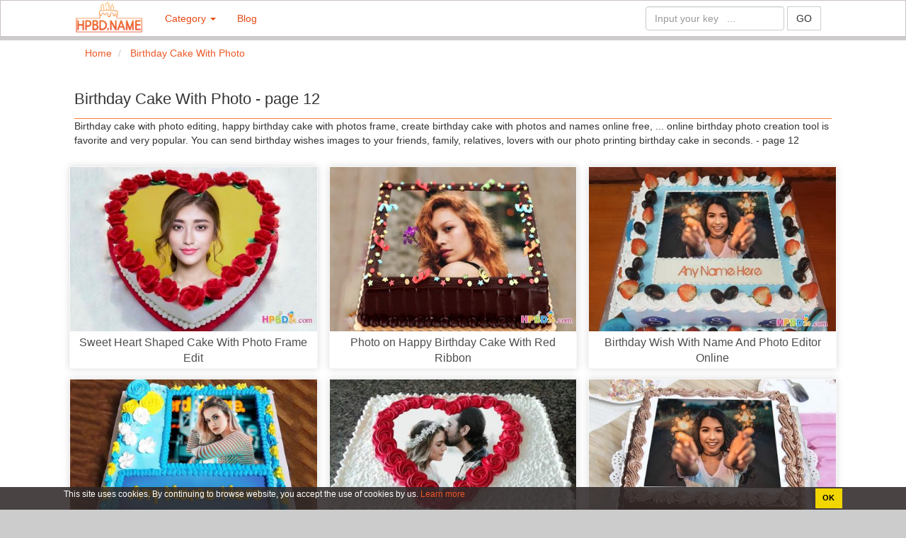

--- FILE ---
content_type: text/html; charset=UTF-8
request_url: https://hpbd.name/birthday-cake-with-photo-c2-p12
body_size: 7216
content:
<!DOCTYPE HTML PUBLIC "-//W3C//DTD HTML 4.01 Transitional//EN" "http://www.w3.org/TR/html4/loose.dtd"><html>
	<head>
		<meta charset="utf-8">
		<title>Birthday Cake With Photo - page 12</title>		<meta http-equiv="Content-Type" content="text/html; charset=utf-8"/>
<meta name="title" content="Birthday Cake With Photo - page 12"/>
<meta name="description" content="Birthday cake with photo editing, happy birthday cake with photos frame, create birthday cake with photos and names online free, ... online birthday photo creation tool is favorite and very popular. You can send birthday wishes images to your friends, family, relatives, lovers with our photo printing birthday cake in seconds. - page 12"/>
<meta name="keywords" content="Birthday Cake With Photo, birthday cake with photo, birthday cake with name "/>
<meta name="robots" content="index,follow"/>
<meta name="author" content="hpbd.name"/>
<meta property="og:title" content="Birthday Cake With Photo - page 12"/>
<meta property="og:description" content="Birthday cake with photo editing, happy birthday cake with photos frame, create birthday cake with photos and names online free, ... online birthday photo creation tool is favorite and very popular. You can send birthday wishes images to your friends, family, relatives, lovers with our photo printing birthday cake in seconds. - page 12"/>
<meta property="og:type" content="article"/>
<meta property="og:image" content="https://hpbd.name/uploads/worigin/2019/07/09/birthday-cake-with-photo-edit-min5d2445ee07fba_11ba6b6f406fc90d46114ca7fab79b1b.jpg"/>
<meta property="og:url" content="https://hpbd.name/birthday-cake-with-photo-c2-p12"/>
<meta property="og:site_name" content="hpbd.name"/>
<meta property="fb:app_id" content="2504937716211521"/>		<link rel="image_src" href="https://hpbd.name/uploads/worigin/2019/07/09/birthday-cake-with-photo-edit-min5d2445ee07fba_11ba6b6f406fc90d46114ca7fab79b1b.jpg"/>
<link rel="canonical" href="https://hpbd.name/birthday-cake-with-photo-c2-p12"/>
<link rel="stylesheet" href="/templates/default/default/css/bootstrap/css/bootstrap.min.new.css?v=1" media="screen" type="text/css"/>
<link rel="stylesheet" href="/templates/default/default/css/default.css?v=2" media="screen" type="text/css"/>		<meta name="viewport" content="width=device-width; initial-scale=1.0; maximum-scale=1.0;user-scalable=no"/>
		
				<link type="image/x-icon" href="/images/favicon/fahp-1.png" rel="shortcut icon"/>
		        <link href="//www.facebook.com" rel="dns-prefetch"/>
		        <link href="//connect.facebook.net" rel="dns-prefetch"/>
		        <link href="//static.xx.fbcdn.net" rel="dns-prefetch"/>
		        <link href="//use.fontawesome.com" rel="dns-prefetch"/>
			    <link href="//fonts.gstatic.com" rel="dns-prefetch"/>
			    <link href="//www.googletagmanager.com" rel="dns-prefetch"/>
			  

			   <script async src="https://pagead2.googlesyndication.com/pagead/js/adsbygoogle.js?client=ca-pub-4037785494286452" crossorigin="anonymous"></script>
		
				 				
	<style>a{color:#eb5826;text-decoration:none}a:hover{color:#dc165a;text-decoration:none}.ad-container{background-color:#fff;height:100%;left:0;overflow:hidden;width:100%}.fix-footer{display:block;position:fixed;bottom:0;background:#ccc;width:100%}.waiting.lazyload{opacity:0;transform:scale(.8)}.waiting.lazyloaded{opacity:1;transform:scale(1);transition:all 700ms}.panel-footer{background-color:#fff}</style><style>.dropdown-menu{width:560px}.navbar-inverse .navbar-nav>.active>a,.navbar-inverse .navbar-nav>.active>a:hover,.navbar-inverse .navbar-nav>.active>a:focus{color:#e54b16;background-color:#ddd}.navbar-inverse .navbar-toggle .icon-bar{background-color:#e54b16}.list-group-item:last-child{margin-bottom:1;border-bottom-right-radius:0;border-bottom-left-radius:0}.list-group-item:first-child{border-top-left-radius:0;border-top-right-radius:0}a.list-group-item,button.list-group-item{color:#555}.list-group-item{position:relative;display:block;padding:5px;margin-bottom:-1px;background-color:#fff;border:0 solid #f1f1f1;border-bottom:1px solid #f1f1f1}.navbar-inverse{background-color:#fff;border-color:#ccc1c4}.btn-primary{color:#fff;background-color:#ca1251;border-color:#a9410e}.navbar{border-radius:0}.content-wrapper{background:#fff}.navbar-inverse .navbar-nav>li>a{color:#e54b16}</style><style>
.title-home-top{
	font-size:20px;
	font-weight:bold;
	color:#2e2e2e;
}

.des-home-top{

	color:#2e2e2e;
	text-align: justify;
	padding-top:30px;
	margin-bottom:3px !important;
}
.effect-box {
	box-shadow: 0 0 10px 0 rgba(0,0,0,.15);
	margin:7px -7px;
	
}

/*.effect-box img {

	max-height: 150px;
    object-fit: cover;
    */
}

</style><style>.footer{color:#f0efef}.footer a:hover{color:#ec7001}.footer a{color:#fff}.head-footer{font-weight:bold;font-size:16px}.title-name-logo{font-size:12px}.footer h1{font-size:14px;line-height:1.3em}</style><link rel="stylesheet" href="/templates/default/default/css/font-awesome/4.4.0/css/font-awesome.min.css" media="screen" type="text/css"/><style>.cc-dialog{color:#fff;background-color:rgba(46,40,40,.87);left:0;right:0;bottom:0;position:fixed;padding:.2em .3em;display:flex;z-index:999;font-size:12px}.cc-dialog .container{padding-right:0;padding-left:0;display:flex}.cc-message{display:block;-webkit-box-flex:1;-ms-flex:1 1 auto;flex:1 1 auto;max-width:100%;margin-right:1em}.cc-compliance{display:-webkit-box;display:-ms-flexbox;display:flex;-webkit-box-align:center;-ms-flex-align:center;align-items:center;-ms-flex-line-pack:justify;align-content:space-between}.cc-dismiss{display:block;padding:.4em .8em;font-size:.9em;font-weight:700;border-width:2px;border-style:solid;text-align:center;white-space:nowrap;color:#000;background-color:#f1d600;border-color:transparent}</style></head>
	<body>
		
		<div class="wrapper">
	    	
			

<nav class="navbar navbar-inverse">
	<div class="container">
		<div class="navbar-header">
			<button type="button" class="navbar-toggle collapsed" data-toggle="collapse" data-target="#bs-example-navbar-collapse-1" aria-expanded="false">
				<span class="sr-only">Birthday cake with photo and name edit</span>
				<span class="icon-bar"></span>
				<span class="icon-bar"></span>
				<span class="icon-bar"></span>
			</button>
			<a class="navbar-brand" href="/" title="Birthday cake with photo and name edit"><img src="/images/logo/logo-hpbd.png" style="height:46px;margin-top:-15px;" alt="Birthday cake with photo and name edit"/> </a>
		</div>
		
		<div class="collapse navbar-collapse" id="bs-example-navbar-collapse-1">
			<ul class="nav navbar-nav" id="category-nav">
				<li role="presentation" class="dropdown">
	    					<a class="dropdown-toggle" data-toggle="dropdown" href="#" role="button" aria-haspopup="true" aria-expanded="false">
	      				Category <span class="caret"></span>
	    					</a>
	   			 		<ul class="dropdown-menu">
	     						 
	     																<li>
											<div class="col-md-6">
												<div class="tab-pane fade in active tags-list">
													<a class="list-group-item tag-26" href="/happy-womens-day-c20">
														<span class="tag-icon"></span> Happy Womens Day													</a>
												</div>	
											</div>
										</li>
									 
	     																<li>
											<div class="col-md-6">
												<div class="tab-pane fade in active tags-list">
													<a class="list-group-item tag-26" href="/ramadan-mubarak-c23">
														<span class="tag-icon"></span> Ramadan Mubarak													</a>
												</div>	
											</div>
										</li>
									 
	     																<li>
											<div class="col-md-6">
												<div class="tab-pane fade in active tags-list">
													<a class="list-group-item tag-6" href="/birthday-cake-with-name-c1">
														<span class="tag-icon"></span> Birthday Cake With Name													</a>
												</div>	
											</div>
										</li>
									 
	     																<li>
											<div class="col-md-6">
												<div class="tab-pane fade in active tags-list">
													<a class="list-group-item tag-6" href="/birthday-cake-with-photo-c2">
														<span class="tag-icon"></span> Birthday Cake With Photo													</a>
												</div>	
											</div>
										</li>
									 
	     																<li>
											<div class="col-md-6">
												<div class="tab-pane fade in active tags-list">
													<a class="list-group-item tag-8" href="/birthday-wishes-with-photo-c10">
														<span class="tag-icon"></span> Birthday Wishes With Photo													</a>
												</div>	
											</div>
										</li>
									 
	     																<li>
											<div class="col-md-6">
												<div class="tab-pane fade in active tags-list">
													<a class="list-group-item tag-26" href="/happy-birthday-cards-c9">
														<span class="tag-icon"></span> Birthday Wishes With Name													</a>
												</div>	
											</div>
										</li>
									 
	     																<li>
											<div class="col-md-6">
												<div class="tab-pane fade in active tags-list">
													<a class="list-group-item tag-26" href="/congratulations-c14">
														<span class="tag-icon"></span> Congratulations													</a>
												</div>	
											</div>
										</li>
									 
	     																<li>
											<div class="col-md-6">
												<div class="tab-pane fade in active tags-list">
													<a class="list-group-item tag-26" href="/diwali-festival-of-lights-c11">
														<span class="tag-icon"></span> Diwali - Festival of Lights													</a>
												</div>	
											</div>
										</li>
									 
	     																<li>
											<div class="col-md-6">
												<div class="tab-pane fade in active tags-list">
													<a class="list-group-item tag-26" href="/eid-al-adha-c30">
														<span class="tag-icon"></span> Eid al-Adha													</a>
												</div>	
											</div>
										</li>
									 
	     																<li>
											<div class="col-md-6">
												<div class="tab-pane fade in active tags-list">
													<a class="list-group-item tag-26" href="/easter-day-c22">
														<span class="tag-icon"></span> Easter Day													</a>
												</div>	
											</div>
										</li>
									 
	     																<li>
											<div class="col-md-6">
												<div class="tab-pane fade in active tags-list">
													<a class="list-group-item tag-26" href="/father-s-day-c29">
														<span class="tag-icon"></span> Father's Day													</a>
												</div>	
											</div>
										</li>
									 
	     																<li>
											<div class="col-md-6">
												<div class="tab-pane fade in active tags-list">
													<a class="list-group-item tag-34" href="/good-morning-card-c3">
														<span class="tag-icon"></span> Good Morning Cards													</a>
												</div>	
											</div>
										</li>
									 
	     																<li>
											<div class="col-md-6">
												<div class="tab-pane fade in active tags-list">
													<a class="list-group-item tag-26" href="/good-night-c27">
														<span class="tag-icon"></span> Good Night													</a>
												</div>	
											</div>
										</li>
									 
	     																<li>
											<div class="col-md-6">
												<div class="tab-pane fade in active tags-list">
													<a class="list-group-item tag-26" href="/good-friday-c21">
														<span class="tag-icon"></span> Good Friday													</a>
												</div>	
											</div>
										</li>
									 
	     																<li>
											<div class="col-md-6">
												<div class="tab-pane fade in active tags-list">
													<a class="list-group-item tag-5" href="/get-well-soon-cards-c4">
														<span class="tag-icon"></span> Get Well Soon Cards													</a>
												</div>	
											</div>
										</li>
									 
	     																<li>
											<div class="col-md-6">
												<div class="tab-pane fade in active tags-list">
													<a class="list-group-item tag-26" href="/good-luck-wishes-with-name-c12">
														<span class="tag-icon"></span> Good Luck Wishes With Name													</a>
												</div>	
											</div>
										</li>
									 
	     																<li>
											<div class="col-md-6">
												<div class="tab-pane fade in active tags-list">
													<a class="list-group-item tag-26" href="/ganesh-chaturthi-c33">
														<span class="tag-icon"></span> Ganesh Chaturthi													</a>
												</div>	
											</div>
										</li>
									 
	     																<li>
											<div class="col-md-6">
												<div class="tab-pane fade in active tags-list">
													<a class="list-group-item tag-26" href="/happy-birthday-video-c15">
														<span class="tag-icon"></span> Happy Birthday Video													</a>
												</div>	
											</div>
										</li>
									 
	     																<li>
											<div class="col-md-6">
												<div class="tab-pane fade in active tags-list">
													<a class="list-group-item tag-26" href="/have-a-nice-day-c31">
														<span class="tag-icon"></span> Have a Nice Day													</a>
												</div>	
											</div>
										</li>
									 
	     																<li>
											<div class="col-md-6">
												<div class="tab-pane fade in active tags-list">
													<a class="list-group-item tag-26" href="/happy-weekend-c24">
														<span class="tag-icon"></span> Happy Weekend													</a>
												</div>	
											</div>
										</li>
									 
	     																<li>
											<div class="col-md-6">
												<div class="tab-pane fade in active tags-list">
													<a class="list-group-item tag-26" href="/happy-anniversary-c16">
														<span class="tag-icon"></span> Happy Anniversary													</a>
												</div>	
											</div>
										</li>
									 
	     																<li>
											<div class="col-md-6">
												<div class="tab-pane fade in active tags-list">
													<a class="list-group-item tag-26" href="/happy-halloween-with-name-c13">
														<span class="tag-icon"></span> Happy Halloween													</a>
												</div>	
											</div>
										</li>
									 
	     																<li>
											<div class="col-md-6">
												<div class="tab-pane fade in active tags-list">
													<a class="list-group-item tag-26" href="/happy-new-year-2021-c8">
														<span class="tag-icon"></span> Happy New Year Cards 2026													</a>
												</div>	
											</div>
										</li>
									 
	     																<li>
											<div class="col-md-6">
												<div class="tab-pane fade in active tags-list">
													<a class="list-group-item tag-26" href="/holi-c19">
														<span class="tag-icon"></span> Holi													</a>
												</div>	
											</div>
										</li>
									 
	     																<li>
											<div class="col-md-6">
												<div class="tab-pane fade in active tags-list">
													<a class="list-group-item tag-26" href="/independence-day-c32">
														<span class="tag-icon"></span> Independence Day													</a>
												</div>	
											</div>
										</li>
									 
	     																<li>
											<div class="col-md-6">
												<div class="tab-pane fade in active tags-list">
													<a class="list-group-item tag-8" href="/miss-you-cards-c5">
														<span class="tag-icon"></span> Miss You Cards													</a>
												</div>	
											</div>
										</li>
									 
	     																<li>
											<div class="col-md-6">
												<div class="tab-pane fade in active tags-list">
													<a class="list-group-item tag-26" href="/mother-s-day-c25">
														<span class="tag-icon"></span> Mother's Day													</a>
												</div>	
											</div>
										</li>
									 
	     																<li>
											<div class="col-md-6">
												<div class="tab-pane fade in active tags-list">
													<a class="list-group-item tag-26" href="/merry-christmas-c7">
														<span class="tag-icon"></span> Merry Christmas card													</a>
												</div>	
											</div>
										</li>
									 
	     																<li>
											<div class="col-md-6">
												<div class="tab-pane fade in active tags-list">
													<a class="list-group-item tag-26" href="/navratri-c34">
														<span class="tag-icon"></span> Navratri													</a>
												</div>	
											</div>
										</li>
									 
	     																<li>
											<div class="col-md-6">
												<div class="tab-pane fade in active tags-list">
													<a class="list-group-item tag-26" href="/republic-day-c17">
														<span class="tag-icon"></span> Republic Day													</a>
												</div>	
											</div>
										</li>
									 
	     																<li>
											<div class="col-md-6">
												<div class="tab-pane fade in active tags-list">
													<a class="list-group-item tag-26" href="/thank-you-c28">
														<span class="tag-icon"></span> Thank You													</a>
												</div>	
											</div>
										</li>
									 
	     																<li>
											<div class="col-md-6">
												<div class="tab-pane fade in active tags-list">
													<a class="list-group-item tag-10" href="/thinking-of-you-cards-c6">
														<span class="tag-icon"></span> Thinking of You Cards													</a>
												</div>	
											</div>
										</li>
									 
	     																<li>
											<div class="col-md-6">
												<div class="tab-pane fade in active tags-list">
													<a class="list-group-item tag-26" href="/thanksgiving-c36">
														<span class="tag-icon"></span> Thanksgiving													</a>
												</div>	
											</div>
										</li>
									 
	     																<li>
											<div class="col-md-6">
												<div class="tab-pane fade in active tags-list">
													<a class="list-group-item tag-26" href="/valentine-day-c18">
														<span class="tag-icon"></span> Valentine Day													</a>
												</div>	
											</div>
										</li>
									 
	     																<li>
											<div class="col-md-6">
												<div class="tab-pane fade in active tags-list">
													<a class="list-group-item tag-26" href="/vesak-day-c26">
														<span class="tag-icon"></span> Vesak Day													</a>
												</div>	
											</div>
										</li>
									 
	     																<li>
											<div class="col-md-6">
												<div class="tab-pane fade in active tags-list">
													<a class="list-group-item tag-26" href="/halloween-c35">
														<span class="tag-icon"></span> Halloween													</a>
												</div>	
											</div>
										</li>
																
	   					 </ul>
	  				</li>

	  			<!--	<li>
						<a href="/tool">Tool   </a>
					</li>-->
					<li>
						<a href="/blog">Blog </a>
					</li> 


					


						</ul>

						<ul class="nav navbar-nav navbar-right" id="user-info-nav">
						<li class="">
						<form class="navbar-form  " role="search" action="/index/search">
						<div class="form-group">
						<input type="text" class="form-control" name="q" placeholder="Input your key   ...">
						</div>
						<button type="submit" class="btn btn-default" style="border-radius: 0px;">GO </button>
						</form>
						</li>
						</ul>
						
									
					</div>
					
					
				</div>
			</nav>
					


								<div class="content-wrapper" id='content-wrapper'>
				<section class="container content" style="background:#fff;">
					<div class="row">
						<div class="col-md-12">
						<!--<div style="padding-top:5px;,max-height:100px;">
							
												</div>-->
						
						




	<div id="page-breadcrumbs row">
		<ol class="breadcrumb">
			<li>
				<span itemscope itemtype="http://schema.org/BreadcrumbList">
						    <span itemprop="itemListElement" itemscope itemtype="http://schema.org/ListItem">
						        <a itemprop="url" href="https://hpbd.name">
						            <span itemprop="name">Home</span>
						        </a>
						        
						       <span itemprop="position" content="1"></span>
						      
						    </span>
				</span>	
			</li>

			<li>
				<span itemscope itemtype="http://schema.org/BreadcrumbList">
						    <span itemprop="itemListElement" itemscope itemtype="http://schema.org/ListItem">
						        <a itemprop="url" href="https://hpbd.name/birthday-cake-with-photo-c2">
						            <span itemprop="name">Birthday Cake With Photo</span>
						        </a>
						        
						       <span itemprop="position" content="2"></span>
						      
						    </span>
				</span>	
			</li>
			
			
		</ol>
	</div>



<div class="tab-home-header">
	<span class="tab-home-header-title">

	<h1>Birthday Cake With Photo - page 12</h1>
	</span>
</div>
<div>
	Birthday cake with photo editing, happy birthday cake with photos frame, create birthday cake with photos and names online free, ... online birthday photo creation tool is favorite and very popular. You can send birthday wishes images to your friends, family, relatives, lovers with our photo printing birthday cake in seconds. - page 12</div>	
	
<br/>	

		<div class="row">
						
							
				  
								
			
					
			<div class="col-md-4">
				<div class="div-effect effect-box">
					<div class="waiting lazyload" data-expand="-5">
						<a href="/sweet-heart-shaped-cake-with-photo-frame-edit-19.html">

							
							<img style="width:100%" alt="Sweet Heart Shaped Cake With Photo Frame Edit" data-sizes="auto" src="/uploads/w450/2019/07/10/rose-heart-birthday-cake-with-name-min5d25adaa99af2_297552f904875ebec6b4b31e491004b5.jpg" data-srcset="/uploads/w300/2019/07/10/rose-heart-birthday-cake-with-name-min5d25adaa99af2_297552f904875ebec6b4b31e491004b5.jpg 300w,
								    /uploads/w450/2019/07/10/rose-heart-birthday-cake-with-name-min5d25adaa99af2_297552f904875ebec6b4b31e491004b5.jpg 450w" class="lazyload"/>
	
							
							<div class="title-effect-home">Sweet Heart Shaped Cake With Photo Frame Edit</div>
						</a>
					</div>	
				</div>		
			</div>
		 	
				
							
				  
								
			
					
			<div class="col-md-4">
				<div class="div-effect effect-box">
					<div class="waiting lazyload" data-expand="-5">
						<a href="/photo-on-happy-birthday-cake-with-red-ribbon-18.html">

							
							<img style="width:100%" alt="Photo on Happy Birthday Cake With Red Ribbon" data-sizes="auto" src="/uploads/w450/2019/07/10/ribbon-birthday-cake-with-photo-min5d25adbaa7385_cdf3978a03dd5efe8211914fe19b6405.jpg" data-srcset="/uploads/w300/2019/07/10/ribbon-birthday-cake-with-photo-min5d25adbaa7385_cdf3978a03dd5efe8211914fe19b6405.jpg 300w,
								    /uploads/w450/2019/07/10/ribbon-birthday-cake-with-photo-min5d25adbaa7385_cdf3978a03dd5efe8211914fe19b6405.jpg 450w" class="lazyload"/>
	
							
							<div class="title-effect-home">Photo on Happy Birthday Cake With Red Ribbon</div>
						</a>
					</div>	
				</div>		
			</div>
		 	
				
							
				  
								
			
					
			<div class="col-md-4">
				<div class="div-effect effect-box">
					<div class="waiting lazyload" data-expand="-5">
						<a href="/birthday-wish-with-name-and-photo-editor-online-14.html">

							
							<img style="width:100%" alt="Birthday Wish With Name And Photo Editor Online" data-sizes="auto" src="/uploads/w450/2019/07/09/happy-birthday-cake-with-name-and-photo-edit-min5d243b29260f7_acd5f5f4a60f0195da714a399c7d0a35.jpg" data-srcset="/uploads/w300/2019/07/09/happy-birthday-cake-with-name-and-photo-edit-min5d243b29260f7_acd5f5f4a60f0195da714a399c7d0a35.jpg 300w,
								    /uploads/w450/2019/07/09/happy-birthday-cake-with-name-and-photo-edit-min5d243b29260f7_acd5f5f4a60f0195da714a399c7d0a35.jpg 450w" class="lazyload"/>
	
							
							<div class="title-effect-home">Birthday Wish With Name And Photo Editor Online</div>
						</a>
					</div>	
				</div>		
			</div>
		 	
				
							
				  
								
			
					
			<div class="col-md-4">
				<div class="div-effect effect-box">
					<div class="waiting lazyload" data-expand="-5">
						<a href="/happy-birthday-cake-with-name-and-photo-edit-12.html">

							
							<img style="width:100%" alt="Happy Birthday Cake With Name And Photo Edit" data-sizes="auto" src="/uploads/w450/2019/07/09/birthday-cake-with-name-and-photo-edit-min5d24420280342_b867c92b8456f39b3a80ccd0cea90c8d.jpg" data-srcset="/uploads/w300/2019/07/09/birthday-cake-with-name-and-photo-edit-min5d24420280342_b867c92b8456f39b3a80ccd0cea90c8d.jpg 300w,
								    /uploads/w450/2019/07/09/birthday-cake-with-name-and-photo-edit-min5d24420280342_b867c92b8456f39b3a80ccd0cea90c8d.jpg 450w" class="lazyload"/>
	
							
							<div class="title-effect-home">Happy Birthday Cake With Name And Photo Edit</div>
						</a>
					</div>	
				</div>		
			</div>
		 	
				
							
				  
								
			
					
			<div class="col-md-4">
				<div class="div-effect effect-box">
					<div class="waiting lazyload" data-expand="-5">
						<a href="/happy-birthday-wish-cake-with-photo-frame-444.html">

							
							<img style="width:100%" alt="Happy Birthday Wish Cake With Photo Frame" data-sizes="auto" src="/uploads/w450/2019/07/08/rose-birthday-cake-with-photo-min5d2307b2e957b_de48b85f390b4715d3809d6955c1f4ca.jpg" data-srcset="/uploads/w300/2019/07/08/rose-birthday-cake-with-photo-min5d2307b2e957b_de48b85f390b4715d3809d6955c1f4ca.jpg 300w,
								    /uploads/w450/2019/07/08/rose-birthday-cake-with-photo-min5d2307b2e957b_de48b85f390b4715d3809d6955c1f4ca.jpg 450w" class="lazyload"/>
	
							
							<div class="title-effect-home">Happy Birthday Wish Cake With Photo Frame</div>
						</a>
					</div>	
				</div>		
			</div>
		 	
				
							
				  
								
			
					
			<div class="col-md-4">
				<div class="div-effect effect-box">
					<div class="waiting lazyload" data-expand="-5">
						<a href="/create-birthday-cake-with-photo-edit-5.html">

							
							<img style="width:100%" alt="Create Birthday Cake With Photo Edit" data-sizes="auto" src="/uploads/w450/2019/07/08/chocolate-birthday-cake-with-photo-min5d230794f13fd_cc5f7a8226929ca3532bb07ae6e86718.jpg" data-srcset="/uploads/w300/2019/07/08/chocolate-birthday-cake-with-photo-min5d230794f13fd_cc5f7a8226929ca3532bb07ae6e86718.jpg 300w,
								    /uploads/w450/2019/07/08/chocolate-birthday-cake-with-photo-min5d230794f13fd_cc5f7a8226929ca3532bb07ae6e86718.jpg 450w" class="lazyload"/>
	
							
							<div class="title-effect-home">Create Birthday Cake With Photo Edit</div>
						</a>
					</div>	
				</div>		
			</div>
		 	
				
							
				  
								
			
					
			<div class="col-md-4">
				<div class="div-effect effect-box">
					<div class="waiting lazyload" data-expand="-5">
						<a href="/merry-christmas-wishes-cake-with-photo-frames-629.html">

							
							<img style="width:100%" alt="Merry Christmas Wishes Cake With Photo Frames" data-sizes="auto" src="/uploads/w450/2021/12/07/merry-christas-wishes-with-photo-1_319af.jpg" data-srcset="/uploads/w300/2021/12/07/merry-christas-wishes-with-photo-1_319af.jpg 300w,
								    /uploads/w450/2021/12/07/merry-christas-wishes-with-photo-1_319af.jpg 450w" class="lazyload"/>
	
							
							<div class="title-effect-home">Merry Christmas Wishes Cake With Photo Frames</div>
						</a>
					</div>	
				</div>		
			</div>
		 	
				
							
				  
								
			
					
			<div class="col-md-4">
				<div class="div-effect effect-box">
					<div class="waiting lazyload" data-expand="-5">
						<a href="/happy-birthday-cake-with-photo-edit-3.html">

							
							<img style="width:100%" alt="Happy birthday cake  with photo edit" data-sizes="auto" src="/uploads/w450/2019/07/07/birthday-cake-25d21d3ba597ff_964a6dee0e573abb5adbb224719ab649.jpg" data-srcset="/uploads/w300/2019/07/07/birthday-cake-25d21d3ba597ff_964a6dee0e573abb5adbb224719ab649.jpg 300w,
								    /uploads/w450/2019/07/07/birthday-cake-25d21d3ba597ff_964a6dee0e573abb5adbb224719ab649.jpg 450w" class="lazyload"/>
	
							
							<div class="title-effect-home">Happy birthday cake  with photo edit</div>
						</a>
					</div>	
				</div>		
			</div>
		 	
				
							
				  
								
			
					
			<div class="col-md-4">
				<div class="div-effect effect-box">
					<div class="waiting lazyload" data-expand="-5">
						<a href="/happy-birthday-wishes-with-name-and-your-photo-2.html">

							
							<img style="width:100%" alt="Happy birthday wishes with name and your photo" data-sizes="auto" src="/uploads/w450/2019/07/07/birthday-cake-with-photo-15d21cdc2b1a0e_4e1207ab7b77f14de4f0bc626995eb1d.jpg" data-srcset="/uploads/w300/2019/07/07/birthday-cake-with-photo-15d21cdc2b1a0e_4e1207ab7b77f14de4f0bc626995eb1d.jpg 300w,
								    /uploads/w450/2019/07/07/birthday-cake-with-photo-15d21cdc2b1a0e_4e1207ab7b77f14de4f0bc626995eb1d.jpg 450w" class="lazyload"/>
	
							
							<div class="title-effect-home">Happy birthday wishes with name and your photo</div>
						</a>
					</div>	
				</div>		
			</div>
		 	
				

</div>
				<div class="panel-footer text-right">
				
	<ul class="pagination pagination-sm inline">
		<!--<li class="disabled"><a></a></li>-->
								<li><a href="/birthday-cake-with-photo-c2-p1">&laquo;</a></li>
						<li><a href="/birthday-cake-with-photo-c2-p11">&lsaquo;</a></li>
											<li><a href="/birthday-cake-with-photo-c2-p1">1</a></li>
														<li><a href="/birthday-cake-with-photo-c2-p10">10</a></li>
									<li><a href="/birthday-cake-with-photo-c2-p11">11</a></li>
				<li class="active"><a>12</a></li>
					<li class="disabled"><a>&rsaquo;</a></li>
			<li class="disabled"><a>&raquo;</a></li>
			</ul>	
		</div>
			<div class="row col-xs-12">
		<div style="text-align:center;font-size:13px;color:#a1a1a1;">-- Advertisement --</div>
						<div class="ad-container"><script async src="https://pagead2.googlesyndication.com/pagead/js/adsbygoogle.js?client=ca-pub-4037785494286452" crossorigin="anonymous"></script>
<!-- ads_hpbd_horizontal -->
<ins class="adsbygoogle" style="display:block" data-ad-client="ca-pub-4037785494286452" data-ad-slot="9254517491" data-ad-format="auto" data-full-width-responsive="true"></ins>
<script>(adsbygoogle=window.adsbygoogle||[]).push({});</script></div>		</div>
		</div>
		<hr>

		<div class="text-justify">
				<div class="col-sm-12">
					<br/>
				<p><b><a href="/birthday-cake-with-name-c1">Happy birthday cakes with name</a>, <a href="/birthday-cake-with-photo-c2">birthday cake with photo </a> </b> and wishes are the exclusive and unique way to wish you friends & family members online. You just need to visit our site that offers personalized beautiful birthday cake images, select any image of birthday cake. After this write your birthday girl’s, boy’s or a special one name. In a glaze you will get an awesome image of cake with name. Now simply you can download this happy birthday cake with name image only on the single Click. Now this image is downloaded in your mobile or PC and is ready to Send and Share to make your relationship healthier and to feel them special. </p>

				<p>If you are looking for the happy birthday cake pics with the name of the birthday person such as for brother, sister, mother, father, girlfriend, boyfriend, etc. then you don't need to go anywhere visit <b><a href="https://hpbd.name">Hpbd.name </a> </b> and get elegant images of cakes to write any name on.
				</p>
				</div>
		</div>
		<div class="col-md-7">
					<div class="col-xs-12">
							<div class="fb-like" data-href="https://hpbd.name/birthday-cake-with-photo-c2" data-layout="button_count" data-action="like" data-show-faces="true" data-share="true"></div>
						</div>
						<div class="col-xs-12">
							<div class="fb-comments" data-href="https://hpbd.name/birthday-cake-with-photo-c2" data-width="100%" data-numposts="5" data-colorscheme="light"></div>
					</div>
		</div>

		<div class="col-md-5">

					<div class="">
					<span class="tab-right-header-title">Follow HPBD.name ! </span>
					</div>
				
				<div class="fb-page" data-href="https://www.facebook.com/hpbdname/" data-small-header="false" data-adapt-container-width="true" data-hide-cover="false" data-show-facepile="true"><blockquote cite="https://www.facebook.com/hpbdname/" class="fb-xfbml-parse-ignore"><a href="https://www.facebook.com/hpbdname/">Fan Page </a></blockquote></div>

		</div>
						
						</div>
						
					</div>
				</section>
			</div>
		
			
			<div>
		<div class="footer" style="padding-top:20px;">
			
		<div class="container">
			<div class="row">
				
				<div class="col-md-3">
				  
			 	  <img src="/images/logo/logo-hpbd.png" width="150" alt="Birthday cake with photo and name edit">
				  <div class="title-name-logo">
					  Birthday cake with photo and name edit				  </div>
				 
				
			
				</div>
				
				<div class="col-md-3">
				<div class="head-footer">Hpbd.name </div>
									
			
				</div>
				
				<div class="col-md-3">
					 <div class="head-footer">Support </div>
					 
					 <div><a href="/blog">Guide</a>  </div>
					  <div><a href="/blog">Blog </a>  </div>
					 
				</div>	
				
				<div class="col-md-3">
					<div class="head-footer">Friend  </div>
					<div><a href="https://yogreetings.com/" rel="nofollow">Free greetings Cards</a>  </div>
					 <div><a href="https://frame360.net" rel="nofollow">Photo collage online</a>  </div>
					 <div><a href="https://textpro.me" rel="nofollow">Text effects  </a>  </div>
					 										
					
				</div>
				
			
			</div>
			
			<!--<div class="row text-center"><span>Copyright &copy; 2018</span></div>-->
				
			
		</div>
		</div>

 </div>
		
			
			
			<script src="/js/lazysizes.min.js"></script>
			<script>window.lazySizesConfig={addClasses:true};</script>
			<!--menu -->
		</div>
	<script defer src="https://static.cloudflareinsights.com/beacon.min.js/vcd15cbe7772f49c399c6a5babf22c1241717689176015" integrity="sha512-ZpsOmlRQV6y907TI0dKBHq9Md29nnaEIPlkf84rnaERnq6zvWvPUqr2ft8M1aS28oN72PdrCzSjY4U6VaAw1EQ==" data-cf-beacon='{"version":"2024.11.0","token":"85d75717e74842dfb2326f89fc200279","r":1,"server_timing":{"name":{"cfCacheStatus":true,"cfEdge":true,"cfExtPri":true,"cfL4":true,"cfOrigin":true,"cfSpeedBrain":true},"location_startswith":null}}' crossorigin="anonymous"></script>
</body>
	
	
	<script type="text/javascript" src="/templates/default/default/js/plugins/jQuery/jQuery-2.1.4.min.js"></script>
<script type="text/javascript" src="/templates/default/default/js/bootstrap/js/bootstrap.min.js"></script>			<script type="text/javascript">$(document).ready(function(){$('.dropdown').hover(function(){$('.dropdown-toggle',this).trigger('click');},function(){if($(this).find('a.dropdown-toggle').attr('aria-expanded')=='true'){$('.dropdown-toggle',this).trigger('click');}});$(".dropdown").click(function(e){if(e.hasOwnProperty('originalEvent')){window.location.href=($(this).find('a').attr('href'));}});});</script>
		<script type="text/javascript">$.fn.isOverflowed=function(){var e=this[0];return e.scrollHeight>e.clientHeight||e.scrollWidth>e.clientWidth;};</script>
        <!-- Global site tag (gtag.js) - Google Analytics -->
<script async src="https://www.googletagmanager.com/gtag/js?id=UA-111543820-16"></script>
<script>window.dataLayer=window.dataLayer||[];function gtag(){dataLayer.push(arguments);}gtag('js',new Date());gtag('config','UA-111543820-16');</script>




	<script>window.fbAsyncInit=function(){FB.init({appId:'2504937716211521',autoLogAppEvents:true,xfbml:true,version:'v8.0'});};</script>
<script async defer crossorigin="anonymous" src="https://connect.facebook.net/en_US/sdk.js"></script>
  	<script>function getCookie(t){for(var e=t+"=",n=decodeURIComponent(document.cookie).split(";"),i=0;i<n.length;i++){for(var o=n[i];" "==o.charAt(0);)o=o.substring(1);if(0==o.indexOf(e))return o.substring(e.length,o.length)}return""}function setCookie(e,t,i,n,o,s){var r=new Date;r.setHours(r.getHours()+24*(i||365));var a=[e+"="+t,"expires="+r.toUTCString(),"path="+(o||"/")];console.log(a);n&&a.push("domain="+n),s&&a.push("secure"),document.cookie=a.join(";")}$(document).ready(function(){if(getCookie('cookieconsent_status')!='dismiss'){var dialog=$('<div>').attr({'class':'cc-dialog'});var container=$('<div>').attr({'class':'container'});var message=$('<span>').attr({'class':'cc-message'}).html(' This site uses cookies. By continuing to browse website, you accept the use of cookies by us.');var lear_more_link=$('<a>').attr({href:'/cookie-and-policy-a3.html',rel:'noopener noreferrer nofollow',target:'_blank'}).html(' Learn more');var dismiss_wrapper=$('<div>').attr({'class':'cc-compliance'});var dismiss_btn=$('<a>').attr({class:'cc-dismiss',}).html('OK');dismiss_btn.click(function(){setCookie('cookieconsent_status',"dismiss");dialog.remove();})
message.append(lear_more_link);container.append(message);dismiss_wrapper.append(dismiss_btn);container.append(dismiss_wrapper);dialog.append(container);$('body').append(dialog);}})</script>
	
</html>

--- FILE ---
content_type: text/html; charset=utf-8
request_url: https://www.google.com/recaptcha/api2/aframe
body_size: 269
content:
<!DOCTYPE HTML><html><head><meta http-equiv="content-type" content="text/html; charset=UTF-8"></head><body><script nonce="DwkLVelg9OkzzMWV85WdEA">/** Anti-fraud and anti-abuse applications only. See google.com/recaptcha */ try{var clients={'sodar':'https://pagead2.googlesyndication.com/pagead/sodar?'};window.addEventListener("message",function(a){try{if(a.source===window.parent){var b=JSON.parse(a.data);var c=clients[b['id']];if(c){var d=document.createElement('img');d.src=c+b['params']+'&rc='+(localStorage.getItem("rc::a")?sessionStorage.getItem("rc::b"):"");window.document.body.appendChild(d);sessionStorage.setItem("rc::e",parseInt(sessionStorage.getItem("rc::e")||0)+1);localStorage.setItem("rc::h",'1769594466578');}}}catch(b){}});window.parent.postMessage("_grecaptcha_ready", "*");}catch(b){}</script></body></html>